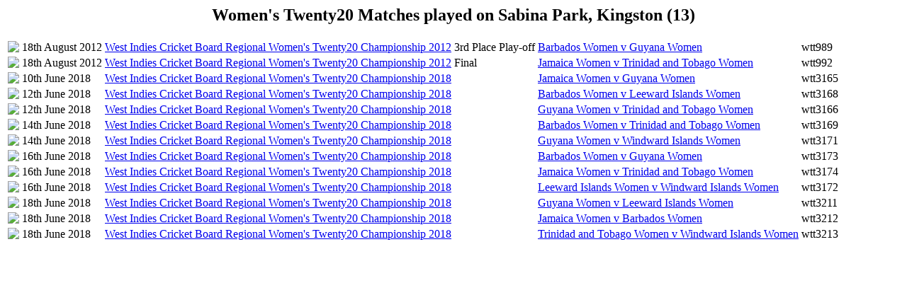

--- FILE ---
content_type: text/html; charset=utf-8
request_url: https://archive.nzc.nz/Grounds/1780_wtt.html
body_size: 724
content:
<!--#include virtual="/includes/header.html"-->
<script type="text/javascript">
document.title = "Women's Twenty20 Matches played on Sabina Park, Kingston";
</script>
<center>
<h2>Women's Twenty20 Matches played on Sabina Park, Kingston (13)</h2>

</center>
<table>
<tr>
<td valign="top"><img src="/logos/cricketarchive/cricketball.gif"></td>
<td valign="top">18th August 2012</td>
<td valign="top"><a href="/Events/West_Indies_Cricket_Board_Regional_Womens_Twenty20_Championship_2012.html">West Indies Cricket Board Regional Women's Twenty20 Championship 2012</a></td>
<td valign="top">3rd Place Play-off</td><td valign="top"><a href="https://cricketarchive.com/Archive/Scorecards/449/449795.html" target="_blank">Barbados Women v Guyana Women</a></td><td valign="top">wtt989</td>
</tr>
<tr>
<td valign="top"><img src="/logos/cricketarchive/cricketball.gif"></td>
<td valign="top">18th August 2012</td>
<td valign="top"><a href="/Events/West_Indies_Cricket_Board_Regional_Womens_Twenty20_Championship_2012.html">West Indies Cricket Board Regional Women's Twenty20 Championship 2012</a></td>
<td valign="top">Final</td><td valign="top"><a href="https://cricketarchive.com/Archive/Scorecards/449/449796.html" target="_blank">Jamaica Women v Trinidad and Tobago Women</a></td><td valign="top">wtt992</td>
</tr>
<tr>
<td valign="top"><img src="/logos/cricketarchive/cricketball.gif"></td>
<td valign="top">10th June 2018</td>
<td valign="top"><a href="/Events/West_Indies_Cricket_Board_Regional_Womens_Twenty20_Championship_2018.html">West Indies Cricket Board Regional Women's Twenty20 Championship 2018</a></td>
<td valign="top">&nbsp;</td><td valign="top"><a href="https://cricketarchive.com/Archive/Scorecards/1071/1071966.html" target="_blank">Jamaica Women v Guyana Women</a></td><td valign="top">wtt3165</td>
</tr>
<tr>
<td valign="top"><img src="/logos/cricketarchive/cricketball.gif"></td>
<td valign="top">12th June 2018</td>
<td valign="top"><a href="/Events/West_Indies_Cricket_Board_Regional_Womens_Twenty20_Championship_2018.html">West Indies Cricket Board Regional Women's Twenty20 Championship 2018</a></td>
<td valign="top">&nbsp;</td><td valign="top"><a href="https://cricketarchive.com/Archive/Scorecards/1071/1071969.html" target="_blank">Barbados Women v Leeward Islands Women</a></td><td valign="top">wtt3168</td>
</tr>
<tr>
<td valign="top"><img src="/logos/cricketarchive/cricketball.gif"></td>
<td valign="top">12th June 2018</td>
<td valign="top"><a href="/Events/West_Indies_Cricket_Board_Regional_Womens_Twenty20_Championship_2018.html">West Indies Cricket Board Regional Women's Twenty20 Championship 2018</a></td>
<td valign="top">&nbsp;</td><td valign="top"><a href="https://cricketarchive.com/Archive/Scorecards/1071/1071967.html" target="_blank">Guyana Women v Trinidad and Tobago Women</a></td><td valign="top">wtt3166</td>
</tr>
<tr>
<td valign="top"><img src="/logos/cricketarchive/cricketball.gif"></td>
<td valign="top">14th June 2018</td>
<td valign="top"><a href="/Events/West_Indies_Cricket_Board_Regional_Womens_Twenty20_Championship_2018.html">West Indies Cricket Board Regional Women's Twenty20 Championship 2018</a></td>
<td valign="top">&nbsp;</td><td valign="top"><a href="https://cricketarchive.com/Archive/Scorecards/1071/1071970.html" target="_blank">Barbados Women v Trinidad and Tobago Women</a></td><td valign="top">wtt3169</td>
</tr>
<tr>
<td valign="top"><img src="/logos/cricketarchive/cricketball.gif"></td>
<td valign="top">14th June 2018</td>
<td valign="top"><a href="/Events/West_Indies_Cricket_Board_Regional_Womens_Twenty20_Championship_2018.html">West Indies Cricket Board Regional Women's Twenty20 Championship 2018</a></td>
<td valign="top">&nbsp;</td><td valign="top"><a href="https://cricketarchive.com/Archive/Scorecards/1071/1071972.html" target="_blank">Guyana Women v Windward Islands Women</a></td><td valign="top">wtt3171</td>
</tr>
<tr>
<td valign="top"><img src="/logos/cricketarchive/cricketball.gif"></td>
<td valign="top">16th June 2018</td>
<td valign="top"><a href="/Events/West_Indies_Cricket_Board_Regional_Womens_Twenty20_Championship_2018.html">West Indies Cricket Board Regional Women's Twenty20 Championship 2018</a></td>
<td valign="top">&nbsp;</td><td valign="top"><a href="https://cricketarchive.com/Archive/Scorecards/1071/1071974.html" target="_blank">Barbados Women v Guyana Women</a></td><td valign="top">wtt3173</td>
</tr>
<tr>
<td valign="top"><img src="/logos/cricketarchive/cricketball.gif"></td>
<td valign="top">16th June 2018</td>
<td valign="top"><a href="/Events/West_Indies_Cricket_Board_Regional_Womens_Twenty20_Championship_2018.html">West Indies Cricket Board Regional Women's Twenty20 Championship 2018</a></td>
<td valign="top">&nbsp;</td><td valign="top"><a href="https://cricketarchive.com/Archive/Scorecards/1071/1071975.html" target="_blank">Jamaica Women v Trinidad and Tobago Women</a></td><td valign="top">wtt3174</td>
</tr>
<tr>
<td valign="top"><img src="/logos/cricketarchive/cricketball.gif"></td>
<td valign="top">16th June 2018</td>
<td valign="top"><a href="/Events/West_Indies_Cricket_Board_Regional_Womens_Twenty20_Championship_2018.html">West Indies Cricket Board Regional Women's Twenty20 Championship 2018</a></td>
<td valign="top">&nbsp;</td><td valign="top"><a href="https://cricketarchive.com/Archive/Scorecards/1071/1071973.html" target="_blank">Leeward Islands Women v Windward Islands Women</a></td><td valign="top">wtt3172</td>
</tr>
<tr>
<td valign="top"><img src="/logos/cricketarchive/cricketball.gif"></td>
<td valign="top">18th June 2018</td>
<td valign="top"><a href="/Events/West_Indies_Cricket_Board_Regional_Womens_Twenty20_Championship_2018.html">West Indies Cricket Board Regional Women's Twenty20 Championship 2018</a></td>
<td valign="top">&nbsp;</td><td valign="top"><a href="https://cricketarchive.com/Archive/Scorecards/1071/1071976.html" target="_blank">Guyana Women v Leeward Islands Women</a></td><td valign="top">wtt3211</td>
</tr>
<tr>
<td valign="top"><img src="/logos/cricketarchive/cricketball.gif"></td>
<td valign="top">18th June 2018</td>
<td valign="top"><a href="/Events/West_Indies_Cricket_Board_Regional_Womens_Twenty20_Championship_2018.html">West Indies Cricket Board Regional Women's Twenty20 Championship 2018</a></td>
<td valign="top">&nbsp;</td><td valign="top"><a href="https://cricketarchive.com/Archive/Scorecards/1071/1071977.html" target="_blank">Jamaica Women v Barbados Women</a></td><td valign="top">wtt3212</td>
</tr>
<tr>
<td valign="top"><img src="/logos/cricketarchive/cricketball.gif"></td>
<td valign="top">18th June 2018</td>
<td valign="top"><a href="/Events/West_Indies_Cricket_Board_Regional_Womens_Twenty20_Championship_2018.html">West Indies Cricket Board Regional Women's Twenty20 Championship 2018</a></td>
<td valign="top">&nbsp;</td><td valign="top"><a href="https://cricketarchive.com/Archive/Scorecards/1071/1071978.html" target="_blank">Trinidad and Tobago Women v Windward Islands Women</a></td><td valign="top">wtt3213</td>
</tr>
</table>
<!--#include virtual="/includes/oracle_footer.html"-->
